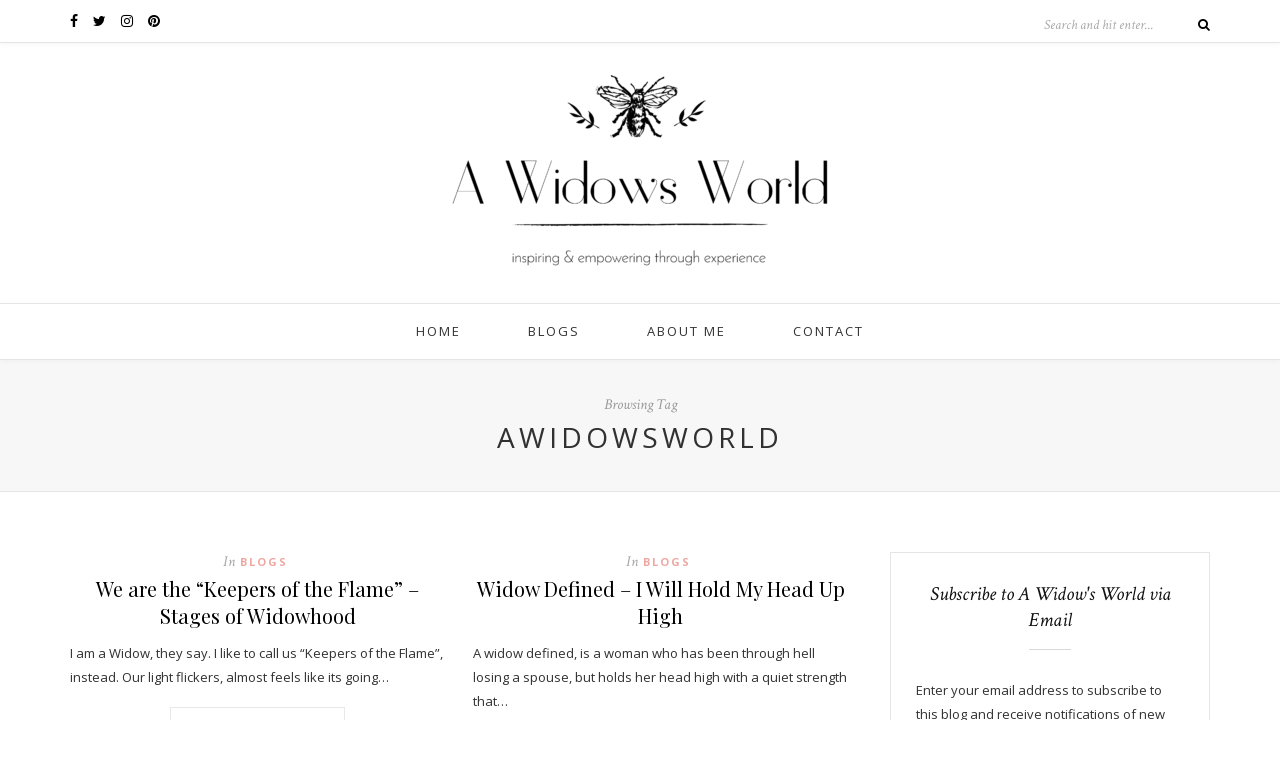

--- FILE ---
content_type: text/html; charset=UTF-8
request_url: https://awidows.world/tag/awidowsworld/
body_size: 6588
content:
<!DOCTYPE html>
<html lang="en-US" prefix="og: http://ogp.me/ns#">
<head>

	<meta charset="UTF-8">
	<meta http-equiv="X-UA-Compatible" content="IE=edge">
	<meta name="viewport" content="width=device-width, initial-scale=1">

	<link rel="profile" href="http://gmpg.org/xfn/11" />
	
		<link rel="shortcut icon" href="http://awidows.world/wp-content/uploads/2017/12/aww_newogo-04.png" />
		
	<link rel="alternate" type="application/rss+xml" title="A Widows World RSS Feed" href="https://awidows.world/feed/" />
	<link rel="alternate" type="application/atom+xml" title="A Widows World Atom Feed" href="https://awidows.world/feed/atom/" />
	<link rel="pingback" href="https://awidows.world/xmlrpc.php" />

	<title>awidowsworld Archives - A Widows World</title>
<meta name='robots' content='max-image-preview:large' />

<!-- This site is optimized with the Yoast SEO Premium plugin v9.3 - https://yoast.com/wordpress/plugins/seo/ -->
<link rel="canonical" href="https://awidows.world/tag/awidowsworld/" />
<meta property="og:locale" content="en_US" />
<meta property="og:type" content="object" />
<meta property="og:title" content="awidowsworld Archives - A Widows World" />
<meta property="og:url" content="https://awidows.world/tag/awidowsworld/" />
<meta property="og:site_name" content="A Widows World" />
<meta name="twitter:card" content="summary" />
<meta name="twitter:title" content="awidowsworld Archives - A Widows World" />
<meta name="twitter:site" content="@awidowsworld" />
<script type='application/ld+json'>{"@context":"https://schema.org","@type":"Person","url":"https://awidows.world/","sameAs":["https://www.facebook.com/awidowsworld/","https://www.instagram.com/awidowsworld/","https://www.linkedin.com/in/tanya-smith-1081195?trk=hp-identity-name","https://www.youtube.com/channel/UC3aL--1_b77yuE6dl_D-VfA","https://www.pinterest.com/awidowsworld/","https://twitter.com/awidowsworld"],"@id":"#person","name":"Tanya Smith"}</script>
<!-- / Yoast SEO Premium plugin. -->

<link rel='dns-prefetch' href='//s0.wp.com' />
<link rel='dns-prefetch' href='//fonts.googleapis.com' />
<link rel='dns-prefetch' href='//s.w.org' />
<link rel="alternate" type="application/rss+xml" title="A Widows World &raquo; Feed" href="https://awidows.world/feed/" />
<link rel="alternate" type="application/rss+xml" title="A Widows World &raquo; Comments Feed" href="https://awidows.world/comments/feed/" />
<link rel="alternate" type="application/rss+xml" title="A Widows World &raquo; awidowsworld Tag Feed" href="https://awidows.world/tag/awidowsworld/feed/" />
		<script type="text/javascript">
			window._wpemojiSettings = {"baseUrl":"https:\/\/s.w.org\/images\/core\/emoji\/13.0.1\/72x72\/","ext":".png","svgUrl":"https:\/\/s.w.org\/images\/core\/emoji\/13.0.1\/svg\/","svgExt":".svg","source":{"concatemoji":"https:\/\/awidows.world\/wp-includes\/js\/wp-emoji-release.min.js?ver=5.7.14"}};
			!function(e,a,t){var n,r,o,i=a.createElement("canvas"),p=i.getContext&&i.getContext("2d");function s(e,t){var a=String.fromCharCode;p.clearRect(0,0,i.width,i.height),p.fillText(a.apply(this,e),0,0);e=i.toDataURL();return p.clearRect(0,0,i.width,i.height),p.fillText(a.apply(this,t),0,0),e===i.toDataURL()}function c(e){var t=a.createElement("script");t.src=e,t.defer=t.type="text/javascript",a.getElementsByTagName("head")[0].appendChild(t)}for(o=Array("flag","emoji"),t.supports={everything:!0,everythingExceptFlag:!0},r=0;r<o.length;r++)t.supports[o[r]]=function(e){if(!p||!p.fillText)return!1;switch(p.textBaseline="top",p.font="600 32px Arial",e){case"flag":return s([127987,65039,8205,9895,65039],[127987,65039,8203,9895,65039])?!1:!s([55356,56826,55356,56819],[55356,56826,8203,55356,56819])&&!s([55356,57332,56128,56423,56128,56418,56128,56421,56128,56430,56128,56423,56128,56447],[55356,57332,8203,56128,56423,8203,56128,56418,8203,56128,56421,8203,56128,56430,8203,56128,56423,8203,56128,56447]);case"emoji":return!s([55357,56424,8205,55356,57212],[55357,56424,8203,55356,57212])}return!1}(o[r]),t.supports.everything=t.supports.everything&&t.supports[o[r]],"flag"!==o[r]&&(t.supports.everythingExceptFlag=t.supports.everythingExceptFlag&&t.supports[o[r]]);t.supports.everythingExceptFlag=t.supports.everythingExceptFlag&&!t.supports.flag,t.DOMReady=!1,t.readyCallback=function(){t.DOMReady=!0},t.supports.everything||(n=function(){t.readyCallback()},a.addEventListener?(a.addEventListener("DOMContentLoaded",n,!1),e.addEventListener("load",n,!1)):(e.attachEvent("onload",n),a.attachEvent("onreadystatechange",function(){"complete"===a.readyState&&t.readyCallback()})),(n=t.source||{}).concatemoji?c(n.concatemoji):n.wpemoji&&n.twemoji&&(c(n.twemoji),c(n.wpemoji)))}(window,document,window._wpemojiSettings);
		</script>
		<style type="text/css">
img.wp-smiley,
img.emoji {
	display: inline !important;
	border: none !important;
	box-shadow: none !important;
	height: 1em !important;
	width: 1em !important;
	margin: 0 .07em !important;
	vertical-align: -0.1em !important;
	background: none !important;
	padding: 0 !important;
}
</style>
	<link rel='stylesheet' id='wp-block-library-css'  href='https://awidows.world/wp-includes/css/dist/block-library/style.min.css?ver=5.7.14' type='text/css' media='all' />
<link rel='stylesheet' id='contact-form-7-css'  href='https://awidows.world/wp-content/plugins/contact-form-7/includes/css/styles.css?ver=5.5.6' type='text/css' media='all' />
<link rel='stylesheet' id='sp_style-css'  href='https://awidows.world/wp-content/themes/oleander/style.css?ver=5.7.14' type='text/css' media='all' />
<link rel='stylesheet' id='fontawesome-css-css'  href='https://awidows.world/wp-content/themes/oleander/css/font-awesome.min.css?ver=5.7.14' type='text/css' media='all' />
<link rel='stylesheet' id='bxslider-css-css'  href='https://awidows.world/wp-content/themes/oleander/css/jquery.bxslider.css?ver=5.7.14' type='text/css' media='all' />
<link rel='stylesheet' id='responsive-css'  href='https://awidows.world/wp-content/themes/oleander/css/responsive.css?ver=5.7.14' type='text/css' media='all' />
<link rel='stylesheet' id='default_font-css'  href='https://fonts.googleapis.com/css?family=Open+Sans%3A400%2C400italic%2C700%2C700italic&#038;subset=latin%2Clatin-ext&#038;ver=5.7.14' type='text/css' media='all' />
<link rel='stylesheet' id='default_headings-css'  href='https://fonts.googleapis.com/css?family=Playfair+Display%3A400%2C400italic%2C700%2C700italic&#038;subset=latin%2Clatin-ext&#038;ver=5.7.14' type='text/css' media='all' />
<link rel='stylesheet' id='default_secondary-css'  href='https://fonts.googleapis.com/css?family=Crimson+Text%3A400%2C400italic%2C700&#038;ver=5.7.14' type='text/css' media='all' />
<link rel='stylesheet' id='jetpack-widget-social-icons-styles-css'  href='https://awidows.world/wp-content/plugins/jetpack/modules/widgets/social-icons/social-icons.css?ver=20170506' type='text/css' media='all' />
<link rel='stylesheet' id='jetpack_css-css'  href='https://awidows.world/wp-content/plugins/jetpack/css/jetpack.css?ver=6.1.5' type='text/css' media='all' />
<script type='text/javascript' src='https://awidows.world/wp-includes/js/jquery/jquery.min.js?ver=3.5.1' id='jquery-core-js'></script>
<script type='text/javascript' src='https://awidows.world/wp-includes/js/jquery/jquery-migrate.min.js?ver=3.3.2' id='jquery-migrate-js'></script>
<link rel="https://api.w.org/" href="https://awidows.world/wp-json/" /><link rel="alternate" type="application/json" href="https://awidows.world/wp-json/wp/v2/tags/33" /><link rel="EditURI" type="application/rsd+xml" title="RSD" href="https://awidows.world/xmlrpc.php?rsd" />
<link rel="wlwmanifest" type="application/wlwmanifest+xml" href="https://awidows.world/wp-includes/wlwmanifest.xml" /> 
<meta name="generator" content="WordPress 5.7.14" />
<style type='text/css'>img#wpstats{display:none}</style>    <style type="text/css">
	
		#header { padding-top:32px; padding-bottom:34px; }
																				#header { background-size:cover; }		#header { background-position:center top; }																																						
												
																						
																												
										
		.promo-overlay h4 { background:#efa7a1; }		.promo-overlay h4 span { color:#888888; }				
		
																						
				
    </style>
    <link rel="icon" href="https://awidows.world/wp-content/uploads/2016/05/cropped-A-Widows-World-03-32x32.png" sizes="32x32" />
<link rel="icon" href="https://awidows.world/wp-content/uploads/2016/05/cropped-A-Widows-World-03-192x192.png" sizes="192x192" />
<link rel="apple-touch-icon" href="https://awidows.world/wp-content/uploads/2016/05/cropped-A-Widows-World-03-180x180.png" />
<meta name="msapplication-TileImage" content="https://awidows.world/wp-content/uploads/2016/05/cropped-A-Widows-World-03-270x270.png" />
	
</head>

<body class="archive tag tag-awidowsworld tag-33">
	
		<div id="top-bar">
		
		<div class="container">
			
						<div id="top-social">
				
				<a href="http://facebook.com/awidowsworld" target="_blank"><i class="fa fa-facebook"></i></a>				<a href="http://twitter.com/awidowsworld" target="_blank"><i class="fa fa-twitter"></i></a>				<a href="http://instagram.com/awidowsworld" target="_blank"><i class="fa fa-instagram"></i></a>				<a href="http://pinterest.com/awidowsworld" target="_blank"><i class="fa fa-pinterest"></i></a>																																												
			</div>
						
						
						<div id="top-search">

				<form role="search" method="get" id="searchform" action="https://awidows.world/">
		<input type="text" placeholder="Search and hit enter..." name="s" id="s" />
		<i class="fa fa-search"></i>
</form>				
			</div>
						
		</div>
		
	</div>
		
	<header id="header">
	
		<div class="container">
		
			<div id="logo">
				
									
											<h2><a href="https://awidows.world"><img src="http://awidows.world/wp-content/uploads/2017/11/logo-1-e1511048835809.png" alt="A Widows World" /></a></h2>
										
								
			</div>
		
		</div>
	
	</header>
	
	<nav id="navigation">
	
		<div class="container">
			
			<div id="nav-wrapper">
			
				<ul id="menu-main" class="menu"><li id="menu-item-423" class="menu-item menu-item-type-custom menu-item-object-custom menu-item-home menu-item-423"><a href="http://awidows.world/">Home</a></li>
<li id="menu-item-517" class="menu-item menu-item-type-taxonomy menu-item-object-category menu-item-517"><a href="https://awidows.world/category/personal-experience/">Blogs</a></li>
<li id="menu-item-428" class="menu-item menu-item-type-post_type menu-item-object-page menu-item-428"><a href="https://awidows.world/about-me/">About Me</a></li>
<li id="menu-item-427" class="menu-item menu-item-type-post_type menu-item-object-page menu-item-427"><a href="https://awidows.world/contact/">Contact</a></li>
</ul>				
			</div>
			
			<div class="menu-mobile"></div>
			
			<div id="mobile-social">
				
				<a href="http://facebook.com/awidowsworld" target="_blank"><i class="fa fa-facebook"></i></a>				<a href="http://twitter.com/awidowsworld" target="_blank"><i class="fa fa-twitter"></i></a>				<a href="http://instagram.com/awidowsworld" target="_blank"><i class="fa fa-instagram"></i></a>				<a href="http://pinterest.com/awidowsworld" target="_blank"><i class="fa fa-pinterest"></i></a>																																								
			</div>
		
		</div>
	
	</nav>	
	<div class="archive-box">
		
		<div class="container">
			
			<span>Browsing Tag</span>
			<h1>awidowsworld</h1>
			
		</div>
		
	</div>
	
	<div class="container">
		
		<div id="content">
		
			<div id="main" >
			
				<ul class="sp-grid">				
									
										
						<li>
<article id="post-774" class="grid-item post-774 post type-post status-publish format-standard hentry category-personal-experience tag-a-widows-heart tag-a-widows-journey tag-a-widows-world tag-awidowsworld tag-blogger tag-empower tag-grief tag-have-courage tag-healing tag-inspiration tag-keepers-of-the-flame tag-life-after-loss tag-living-through-loss tag-rebuilding tag-spousal-loss tag-stages-of-widowhood tag-start-your-story-again tag-struggles-of-widowhood tag-widow tag-widow-life tag-widow-strong tag-widowhood tag-widows tag-widows-around-the-world tag-widowsofinstagram">
	
		
	<div class="post-header">
		
				<span class="cat"><span class="by">In</span> <a href="https://awidows.world/category/personal-experience/" rel="category tag">Blogs</a></span>
				
		<h2><a href="https://awidows.world/keepers-flame-please-dont-call-widow/">We are the &#8220;Keepers of the Flame&#8221; &#8211; Stages of Widowhood</a></h2>
		
	</div>
	
	<div class="post-entry">
						
		<p>I am a Widow, they say. I like to call us &#8220;Keepers of the Flame&#8221;, instead. Our light flickers, almost feels like its going&hellip;</p>
		<p><a href="https://awidows.world/keepers-flame-please-dont-call-widow/" class="more-link list grid"><span class="more-button">Continue Reading &rarr;</span></a></p>
						
	</div>
	
	
	
</article>
</li>					
						
						
									
										
						<li>
<article id="post-735" class="grid-item post-735 post type-post status-publish format-standard hentry category-personal-experience tag-a-widow-defined tag-a-widows-journey tag-awidowsworld tag-blogger tag-clare-bowen tag-empower tag-encourage tag-grief tag-have-courage tag-healing tag-i-will-never-let-you-know tag-impact-each-day tag-inspiration tag-life-after-loss tag-living-through-loss tag-lord-will-be-my-light tag-loss tag-love tag-music-through-my-journey tag-nashville tag-rebuilding tag-sam-palladio tag-take-the-chance tag-widow tag-widowhood tag-widows tag-young-widow">
	
		
	<div class="post-header">
		
				<span class="cat"><span class="by">In</span> <a href="https://awidows.world/category/personal-experience/" rel="category tag">Blogs</a></span>
				
		<h2><a href="https://awidows.world/widowdefined/">Widow Defined &#8211; I Will Hold My Head Up High</a></h2>
		
	</div>
	
	<div class="post-entry">
						
		<p>A widow defined, is a woman who has been through hell losing a spouse, but holds her head high with a quiet strength that&hellip;</p>
		<p><a href="https://awidows.world/widowdefined/" class="more-link list grid"><span class="more-button">Continue Reading &rarr;</span></a></p>
						
	</div>
	
	
	
</article>
</li>					
						
						
									
										
						<li>
<article id="post-691" class="grid-item post-691 post type-post status-publish format-standard hentry category-personal-experience tag-a-widows-heart tag-a-widows-journey tag-awidowsworld tag-blogger tag-empower tag-have-courage tag-healing tag-impact-each-day tag-inspiration tag-life-after-loss tag-living-through-loss tag-loss tag-love tag-mommy tag-rebuilding tag-spousal-loss tag-start-your-story-again tag-struggles-of-widowhood tag-take-the-chance tag-widow tag-widow-wise tag-widowhood tag-widows tag-widows-around-the-world tag-widowsofinstagram tag-young-widow">
	
		
	<div class="post-header">
		
				<span class="cat"><span class="by">In</span> <a href="https://awidows.world/category/personal-experience/" rel="category tag">Blogs</a></span>
				
		<h2><a href="https://awidows.world/keep-believing/">Keep Believing Even When Your Prayers Hit The Ceiling</a></h2>
		
	</div>
	
	<div class="post-entry">
						
		<p>&nbsp; &nbsp; My Faith Had Lost All Meaning Keep believing even in the moments you feel you don&#8217;t have an ounce of belief in&hellip;</p>
		<p><a href="https://awidows.world/keep-believing/" class="more-link list grid"><span class="more-button">Continue Reading &rarr;</span></a></p>
						
	</div>
	
	
	
</article>
</li>					
						
						
									
										
						<li>
<article id="post-649" class="grid-item post-649 post type-post status-publish format-standard hentry category-personal-experience tag-a-widows-journey tag-a-widows-world tag-awidows-world tag-awidowsworld tag-grief tag-have-courage tag-healing tag-living-through-loss tag-rebuilding tag-widow tag-widowhood">
	
		
	<div class="post-header">
		
				<span class="cat"><span class="by">In</span> <a href="https://awidows.world/category/personal-experience/" rel="category tag">Blogs</a></span>
				
		<h2><a href="https://awidows.world/have-courage/">Have Courage</a></h2>
		
	</div>
	
	<div class="post-entry">
						
		<p>Courage! Having the courage to step out and take action can be so hard sometimes. Truly though, the decision leading up to you actually&hellip;</p>
		<p><a href="https://awidows.world/have-courage/" class="more-link list grid"><span class="more-button">Continue Reading &rarr;</span></a></p>
						
	</div>
	
	
	
</article>
</li>					
						
						
									
										
						<li>
<article id="post-635" class="grid-item post-635 post type-post status-publish format-standard hentry category-personal-experience tag-a-widows-journey tag-a-widows-world tag-awidows-world tag-awidowsworld tag-grief tag-healing tag-living-through-loss tag-loss tag-spousal-loss tag-start-your-story-again tag-widow tag-widowhood">
	
		
	<div class="post-header">
		
				<span class="cat"><span class="by">In</span> <a href="https://awidows.world/category/personal-experience/" rel="category tag">Blogs</a></span>
				
		<h2><a href="https://awidows.world/positive-encounters/">Positive Encounters</a></h2>
		
	</div>
	
	<div class="post-entry">
						
		<p>Every encounter in life matters. Every encounter leaves us with a chance to reflect looking at where we have been, where we are now&hellip;</p>
		<p><a href="https://awidows.world/positive-encounters/" class="more-link list grid"><span class="more-button">Continue Reading &rarr;</span></a></p>
						
	</div>
	
	
	
</article>
</li>					
						
						
									
										
						<li>
<article id="post-632" class="grid-item post-632 post type-post status-publish format-standard hentry category-personal-experience tag-awidowsworld tag-start-your-story-again tag-widow tag-widowhood">
	
		
	<div class="post-header">
		
				<span class="cat"><span class="by">In</span> <a href="https://awidows.world/category/personal-experience/" rel="category tag">Blogs</a></span>
				
		<h2><a href="https://awidows.world/start-writing-your-story-again/">Start Writing Your Story Again</a></h2>
		
	</div>
	
	<div class="post-entry">
						
		<p>Have you stopped writing your story? Grab that pen and paper and write down some goals, some aspirations. Put them up somewhere visible in&hellip;</p>
		<p><a href="https://awidows.world/start-writing-your-story-again/" class="more-link list grid"><span class="more-button">Continue Reading &rarr;</span></a></p>
						
	</div>
	
	
	
</article>
</li>					
						
						
									
										
						<li>
<article id="post-556" class="grid-item post-556 post type-post status-publish format-standard hentry category-personal-experience tag-a-widows-heart tag-a-widows-world tag-awidowsworld tag-grief tag-hillsong-united-oceans tag-loss tag-my-feet-may-fail tag-widow">
	
		
	<div class="post-header">
		
				<span class="cat"><span class="by">In</span> <a href="https://awidows.world/category/personal-experience/" rel="category tag">Blogs</a></span>
				
		<h2><a href="https://awidows.world/my-feet-may-fail/">Trust Without Borders</a></h2>
		
	</div>
	
	<div class="post-entry">
						
		<p>The first time I heard this song, I was flying home from a conference in Jacksonville, Florida. This seems to be my thinking time,&hellip;</p>
		<p><a href="https://awidows.world/my-feet-may-fail/" class="more-link list grid"><span class="more-button">Continue Reading &rarr;</span></a></p>
						
	</div>
	
	
	
</article>
</li>					
						
						
								
				</ul>				
						
	<div class="pagination pagi-grid">

		<div class="older"></div>
		<div class="newer"></div>
		
	</div>
					
					
							
			</div>

<aside id="sidebar">
	
	<div id="blog_subscription-3" class="widget jetpack_subscription_widget"><h4 class="widget-title">Subscribe to A Widow&#039;s World via Email</h4><span class="widget-divider"></span>
			<form action="#" method="post" accept-charset="utf-8" id="subscribe-blog-blog_subscription-3">
				<div id="subscribe-text"><p>Enter your email address to subscribe to this blog and receive notifications of new posts by email.</p>
</div><p>Join 105 other subscribers</p>
					<p id="subscribe-email">
						<label id="jetpack-subscribe-label" for="subscribe-field-blog_subscription-3">
							Email Address						</label>
						<input type="email" name="email" required="required" class="required" value="" id="subscribe-field-blog_subscription-3" placeholder="Email Address" />
					</p>

					<p id="subscribe-submit">
						<input type="hidden" name="action" value="subscribe" />
						<input type="hidden" name="source" value="https://awidows.world/tag/awidowsworld/" />
						<input type="hidden" name="sub-type" value="widget" />
						<input type="hidden" name="redirect_fragment" value="blog_subscription-3" />
												<input type="submit" value="Subscribe" name="jetpack_subscriptions_widget" />
					</p>
							</form>

			<script>
			/*
			Custom functionality for safari and IE
			 */
			(function( d ) {
				// In case the placeholder functionality is available we remove labels
				if ( ( 'placeholder' in d.createElement( 'input' ) ) ) {
					var label = d.querySelector( 'label[for=subscribe-field-blog_subscription-3]' );
						label.style.clip 	 = 'rect(1px, 1px, 1px, 1px)';
						label.style.position = 'absolute';
						label.style.height   = '1px';
						label.style.width    = '1px';
						label.style.overflow = 'hidden';
				}

				// Make sure the email value is filled in before allowing submit
				var form = d.getElementById('subscribe-blog-blog_subscription-3'),
					input = d.getElementById('subscribe-field-blog_subscription-3'),
					handler = function( event ) {
						if ( '' === input.value ) {
							input.focus();

							if ( event.preventDefault ){
								event.preventDefault();
							}

							return false;
						}
					};

				if ( window.addEventListener ) {
					form.addEventListener( 'submit', handler, false );
				} else {
					form.attachEvent( 'onsubmit', handler );
				}
			})( document );
			</script>
				
</div><div id="search-2" class="widget widget_search"><form role="search" method="get" id="searchform" action="https://awidows.world/">
		<input type="text" placeholder="Search and hit enter..." name="s" id="s" />
		<i class="fa fa-search"></i>
</form></div>
		<div id="recent-posts-2" class="widget widget_recent_entries">
		<h4 class="widget-title">Recent Posts</h4><span class="widget-divider"></span>
		<ul>
											<li>
					<a href="https://awidows.world/man-didnt-want-widows-love-story/">The Man I Didn&#8217;t Want &#8211; A Widow&#8217;s Love Story</a>
									</li>
											<li>
					<a href="https://awidows.world/thankful-grateful-state-mind/">Thankful and Grateful State of Mind</a>
									</li>
											<li>
					<a href="https://awidows.world/wont-wish-life-away-wouldnt-exist-influence/">I Won&#8217;t Wish My Life Away &#8211; Because Then They Wouldn&#8217;t Exist &#8211; Influence</a>
									</li>
					</ul>

		</div><div id="archives-4" class="widget widget_archive"><h4 class="widget-title">Archives</h4><span class="widget-divider"></span>		<label class="screen-reader-text" for="archives-dropdown-4">Archives</label>
		<select id="archives-dropdown-4" name="archive-dropdown">
			
			<option value="">Select Month</option>
				<option value='https://awidows.world/2018/03/'> March 2018 </option>
	<option value='https://awidows.world/2017/11/'> November 2017 </option>
	<option value='https://awidows.world/2017/10/'> October 2017 </option>
	<option value='https://awidows.world/2017/09/'> September 2017 </option>
	<option value='https://awidows.world/2017/07/'> July 2017 </option>
	<option value='https://awidows.world/2017/05/'> May 2017 </option>
	<option value='https://awidows.world/2017/04/'> April 2017 </option>
	<option value='https://awidows.world/2017/02/'> February 2017 </option>
	<option value='https://awidows.world/2017/01/'> January 2017 </option>
	<option value='https://awidows.world/2016/12/'> December 2016 </option>
	<option value='https://awidows.world/2016/09/'> September 2016 </option>
	<option value='https://awidows.world/2016/08/'> August 2016 </option>
	<option value='https://awidows.world/2016/07/'> July 2016 </option>
	<option value='https://awidows.world/2016/06/'> June 2016 </option>
	<option value='https://awidows.world/2016/05/'> May 2016 </option>

		</select>

<script type="text/javascript">
/* <![CDATA[ */
(function() {
	var dropdown = document.getElementById( "archives-dropdown-4" );
	function onSelectChange() {
		if ( dropdown.options[ dropdown.selectedIndex ].value !== '' ) {
			document.location.href = this.options[ this.selectedIndex ].value;
		}
	}
	dropdown.onchange = onSelectChange;
})();
/* ]]> */
</script>
			</div><div id="categories-2" class="widget widget_categories"><h4 class="widget-title">Categories</h4><span class="widget-divider"></span>
			<ul>
					<li class="cat-item cat-item-25"><a href="https://awidows.world/category/personal-experience/">Blogs</a>
</li>
			</ul>

			</div>	
</aside>	
		<!-- END CONTENT -->
		</div>
		
	<!-- END CONTAINER -->
	</div>
	
	<footer id="footer">
		
		<div class="container">
			
						<div class="footer-widgets">
			
				<div class="footer-widget">
									</div>
				
				<div class="footer-widget">
									</div>
				
				<div class="footer-widget">
									</div>
			
			</div>
						
						<div class="footer-social">
			
				<a href="http://facebook.com/awidowsworld" target="_blank"><i class="fa fa-facebook"></i> <span>Facebook</span></a>				<a href="http://twitter.com/awidowsworld" target="_blank"><i class="fa fa-twitter"></i> <span>Twitter</span></a>				<a href="http://instagram.com/awidowsworld" target="_blank"><i class="fa fa-instagram"></i> <span>Instagram</span></a>				<a href="http://pinterest.com/awidowsworld" target="_blank"><i class="fa fa-pinterest"></i> <span>Pinterest</span></a>																																												
			</div>
						
		</div>
	
	</footer>
	
	<div id="instagram-footer">
		</div>
	
	<div id="footer-copyright">
		
		<div class="container">
			
			<p>2017 - Addelise Inc.</p>
			<a href="#" class="back-to-top">Back to top <i class="fa fa-angle-up"></i></a>			
		</div>
		
	</div>
	
	<script type='text/javascript' src='https://awidows.world/wp-includes/js/dist/vendor/wp-polyfill.min.js?ver=7.4.4' id='wp-polyfill-js'></script>
<script type='text/javascript' id='wp-polyfill-js-after'>
( 'fetch' in window ) || document.write( '<script src="https://awidows.world/wp-includes/js/dist/vendor/wp-polyfill-fetch.min.js?ver=3.0.0"></scr' + 'ipt>' );( document.contains ) || document.write( '<script src="https://awidows.world/wp-includes/js/dist/vendor/wp-polyfill-node-contains.min.js?ver=3.42.0"></scr' + 'ipt>' );( window.DOMRect ) || document.write( '<script src="https://awidows.world/wp-includes/js/dist/vendor/wp-polyfill-dom-rect.min.js?ver=3.42.0"></scr' + 'ipt>' );( window.URL && window.URL.prototype && window.URLSearchParams ) || document.write( '<script src="https://awidows.world/wp-includes/js/dist/vendor/wp-polyfill-url.min.js?ver=3.6.4"></scr' + 'ipt>' );( window.FormData && window.FormData.prototype.keys ) || document.write( '<script src="https://awidows.world/wp-includes/js/dist/vendor/wp-polyfill-formdata.min.js?ver=3.0.12"></scr' + 'ipt>' );( Element.prototype.matches && Element.prototype.closest ) || document.write( '<script src="https://awidows.world/wp-includes/js/dist/vendor/wp-polyfill-element-closest.min.js?ver=2.0.2"></scr' + 'ipt>' );( 'objectFit' in document.documentElement.style ) || document.write( '<script src="https://awidows.world/wp-includes/js/dist/vendor/wp-polyfill-object-fit.min.js?ver=2.3.4"></scr' + 'ipt>' );
</script>
<script type='text/javascript' id='contact-form-7-js-extra'>
/* <![CDATA[ */
var wpcf7 = {"api":{"root":"https:\/\/awidows.world\/wp-json\/","namespace":"contact-form-7\/v1"}};
/* ]]> */
</script>
<script type='text/javascript' src='https://awidows.world/wp-content/plugins/contact-form-7/includes/js/index.js?ver=5.5.6' id='contact-form-7-js'></script>
<script type='text/javascript' src='https://s0.wp.com/wp-content/js/devicepx-jetpack.js?ver=202605' id='devicepx-js'></script>
<script type='text/javascript' src='https://awidows.world/wp-content/themes/oleander/js/jquery.bxslider.min.js?ver=5.7.14' id='bxslider-js'></script>
<script type='text/javascript' src='https://awidows.world/wp-content/themes/oleander/js/jquery.slicknav.min.js?ver=5.7.14' id='slicknav-js'></script>
<script type='text/javascript' src='https://awidows.world/wp-content/themes/oleander/js/jquery.sticky.js?ver=5.7.14' id='sp_sticky-js'></script>
<script type='text/javascript' src='https://awidows.world/wp-content/themes/oleander/js/fitvids.js?ver=5.7.14' id='fitvids-js'></script>
<script type='text/javascript' src='https://awidows.world/wp-content/themes/oleander/js/solopine.js?ver=5.7.14' id='sp_scripts-js'></script>
<script type='text/javascript' src='https://awidows.world/wp-includes/js/wp-embed.min.js?ver=5.7.14' id='wp-embed-js'></script>
<script type='text/javascript' src='https://stats.wp.com/e-202605.js' async='async' defer='defer'></script>
<script type='text/javascript'>
	_stq = window._stq || [];
	_stq.push([ 'view', {v:'ext',j:'1:6.1.5',blog:'112841079',post:'0',tz:'0',srv:'awidows.world'} ]);
	_stq.push([ 'clickTrackerInit', '112841079', '0' ]);
</script>
	
</body>

</html>